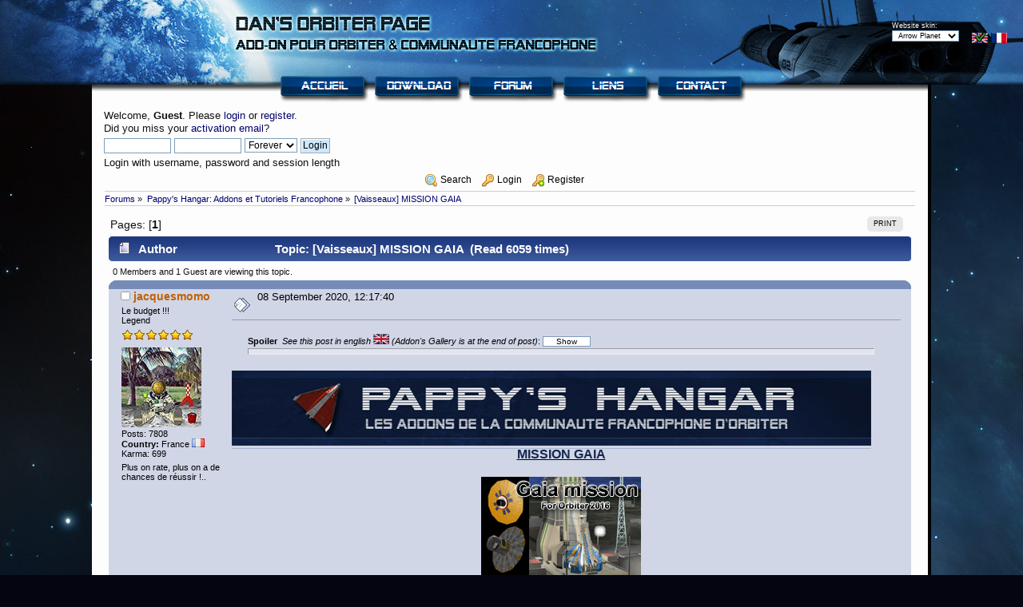

--- FILE ---
content_type: text/html; charset=ISO-8859-1
request_url: http://orbiter.dansteph.com/forum/?topic=14585
body_size: 32271
content:
<!DOCTYPE html PUBLIC "-//W3C//DTD XHTML 1.0 Transitional//EN" "http://www.w3.org/TR/xhtml1/DTD/xhtml1-transitional.dtd">
<html xmlns="http://www.w3.org/1999/xhtml">
<head>	<meta http-equiv="Content-Type" content="text/html; charset=ISO-8859-1" />   <link rel="stylesheet" type="text/css" href="http://orbiter.dansteph.com/forum/Themes/OrbiterMars/css/index.css?fin20" /><link rel="shortcut icon" href="/favicon.ico" type="image/x-icon" />
	<link rel="stylesheet" type="text/css" href="http://orbiter.dansteph.com/forum/Themes/default/css/webkit.css" />
	<script type="text/javascript" src="http://orbiter.dansteph.com/forum/Themes/default/scripts/script.js?fin20"></script>
	<script type="text/javascript" src="http://orbiter.dansteph.com/forum/Themes/OrbiterMars/scripts/theme.js?fin20"></script>
	<script type="text/javascript">
		// <![CDATA[
		var smf_theme_url = "http://orbiter.dansteph.com/forum/Themes/OrbiterMars";
		var smf_default_theme_url = "http://orbiter.dansteph.com/forum/Themes/default";
		var smf_images_url = "http://orbiter.dansteph.com/forum/Themes/OrbiterMars/images";
		var smf_scripturl = "http://orbiter.dansteph.com/forum/index.php";
		var smf_iso_case_folding = false;
		var smf_charset = "ISO-8859-1";
		var ajax_notification_text = "Loading...";
		var ajax_notification_cancel_text = "Cancel";
	// ]]>
	</script>
	<meta name="description" content="[Vaisseaux] MISSION GAIA" />
	<meta name="keywords" content="Orbiter,dansteph,orbitersound,ucgo,arrow freighter,DeltaGliderIV,space simulator" />
	<title>[Vaisseaux] MISSION GAIA</title><link rel="canonical" href="http://orbiter.dansteph.com/forum/index.php?topic=14585.0" /><link rel="help" href="http://orbiter.dansteph.com/forum/index.php?action=help" />
	<link rel="search" href="http://orbiter.dansteph.com/forum/index.php?action=search" />
	<link rel="contents" href="http://orbiter.dansteph.com/forum/index.php" /><link rel="alternate" type="application/rss+xml" title="Dan's Orbiter page - RSS" href="http://orbiter.dansteph.com/forum/index.php?type=rss;action=.xml" /><link rel="prev" href="http://orbiter.dansteph.com/forum/index.php?topic=14585.0;prev_next=prev" />
	<link rel="next" href="http://orbiter.dansteph.com/forum/index.php?topic=14585.0;prev_next=next" /><link rel="index" href="http://orbiter.dansteph.com/forum/index.php?board=8.0" /><!-- nCode Image Resizer -->
	<script type="text/javascript" src="http://orbiter.dansteph.com/forum/Themes/default/ncode_imageresizer.js"></script>
	<script language="JavaScript" type="text/javascript">
	// <![CDATA[
	NcodeImageResizer.BBURL = "http://orbiter.dansteph.com/forum/Themes/OrbiterMars/images";
	NcodeImageResizer.MODE = "newwindow";
	NcodeImageResizer.MAXWIDTH = "800";
	NcodeImageResizer.MAXHEIGHT = "0";
	vbphrase = new Array();
	vbphrase['ncode_imageresizer_warning_small'] = 'Click this bar to view the full image.';
	vbphrase['ncode_imageresizer_warning_filesize'] = 'This image has been resized. Click this bar to view the full image. The original image is sized %1$sx%2$s and weighs %3$sKB.';
	vbphrase['ncode_imageresizer_warning_no_filesize'] = 'This image has been resized. Click this bar to view the full image. The original image is sized %1$sx%2$s.';
	vbphrase['ncode_imageresizer_warning_fullsize'] = 'Click this bar to view the small image.';
	// ]]></script><!-- nCode Image Resizer -->
	<script type="text/javascript" src="http://orbiter.dansteph.com/forum/Themes/default/ncode_imageresizer.js"></script>
	<script language="JavaScript" type="text/javascript">
	// <![CDATA[
	NcodeImageResizer.BBURL = "http://orbiter.dansteph.com/forum/Themes/OrbiterMars/images";
	NcodeImageResizer.MODE = "newwindow";
	NcodeImageResizer.MAXWIDTH = "800";
	NcodeImageResizer.MAXHEIGHT = "0";
	vbphrase = new Array();
	vbphrase['ncode_imageresizer_warning_small'] = 'Click this bar to view the full image.';
	vbphrase['ncode_imageresizer_warning_filesize'] = 'This image has been resized. Click this bar to view the full image. The original image is sized %1$sx%2$s and weighs %3$sKB.';
	vbphrase['ncode_imageresizer_warning_no_filesize'] = 'This image has been resized. Click this bar to view the full image. The original image is sized %1$sx%2$s.';
	vbphrase['ncode_imageresizer_warning_fullsize'] = 'Click this bar to view the small image.';
	// ]]></script>
	<link rel="stylesheet" type="text/css" id="portal_css" href="http://orbiter.dansteph.com/forum/Themes/default/css/portal.css" />
	<script type="text/javascript" src="http://orbiter.dansteph.com/forum/Themes/default/scripts/portal.js?235"></script>
	<script language="JavaScript" type="text/javascript"><!-- // --><![CDATA[
		var sp_images_url = "http://orbiter.dansteph.com/forum/Themes/OrbiterMars/images/sp";
		function sp_collapseBlock(id)
		{
			mode = document.getElementById("sp_block_" + id).style.display == "" ? 0 : 1;
			document.cookie = "sp_block_" + id + "=" + (mode ? 0 : 1);
			document.getElementById("sp_collapse_" + id).src = smf_images_url + (mode ? "/collapse.gif" : "/expand.gif");
			document.getElementById("sp_block_" + id).style.display = mode ? "" : "none";
		}
		function sp_collapseSide(id)
		{
			var sp_sides = new Array();
			sp_sides[1] = "sp_left";
			sp_sides[4] = "sp_right";
			mode = document.getElementById(sp_sides[id]).style.display == "" ? 0 : 1;
			document.cookie = sp_sides[id] + "=" + (mode ? 0 : 1);
			document.getElementById("sp_collapse_side" + id).src = sp_images_url + (mode ? "/collapse.png" : "/expand.png");
			document.getElementById(sp_sides[id]).style.display = mode ? "" : "none";
		}
	// ]]></script>
	<style type="text/css">
		body
		{
			background: url(http://orbiter.dansteph.com/forum/Themes/OrbiterMars/images/background_planet.jpg);
			background-attachment: fixed;
			background-repeat: repeat;
			background-color: #050511;
			margin: 0;
			padding: 0;
			font: 80%/100% "Verdana", "Arial", "Helvetica", sans-serif;
		}
	</style></head><body><span style="top: 41px; right: 20px; position: absolute;"><a href="?language=english"><img src="http://orbiter.dansteph.com/forum/Themes/OrbiterMars/images/f_engmallok.jpg" width="20" height="13" alt="See site in english" style="border: 0px;text-decoration: none;" /></a>&nbsp;<a href="?language=french"><img src="http://orbiter.dansteph.com/forum/Themes/OrbiterMars/images/f_frensmall.jpg" width="20" height="13" alt="Voir le site en francais" style="border: 0px;text-decoration: none;" /></a></span><div style="top: 26px;right:80px;position:absolute;"><form action="index.php" name="skin" id="skin" accept-charset="ISO-8859-1"><span style="font-size:9px;vertical-align: middle;color:white;">Website skin:<br /></span><select name="skin" onchange="submit()" style="font-size:9px;"><option value="planet">&nbsp;Arrow Planet&nbsp;&nbsp;</option><option value="mars">&nbsp;Mars&nbsp;&nbsp;</option><option value="atmo">&nbsp;Arrow Atmo&nbsp;&nbsp;</option></select></form></div><table width="100%" border="0" cellpadding="0" cellspacing="0">
			  <tr><td><div style="height: 106px;background-repeat: no-repeat;background:  url(http://orbiter.dansteph.com/forum/Themes/OrbiterMars/images/banner_planet.jpg) no-repeat"></div>
			  </td></tr>
			  <tr>
              <td>

              <table width="1050" border="0" cellpadding="15" cellspacing="0" bgcolor="#FDFDFD" align="center" style="background-repeat:no-repeat;background-image: url(http://orbiter.dansteph.com/forum/Themes/OrbiterMars/images/ombrebanner.jpg)">
			  <tr><td style="border-right: 4px  solid  #000000;">

			<!--Bouttons Top -->
			<span style="position: absolute;top:95px;left: 50%;margin-left: -289px;"><a href="/index.php"><img src="http://orbiter.dansteph.com/forum/Themes/OrbiterMars/images/bouton_home.png" alt="home" /></a>&nbsp;&nbsp;<a href="/forum/index.php?page=download"><img src="http://orbiter.dansteph.com/forum/Themes/OrbiterMars/images/bouton_download.png" alt="download" /></a>&nbsp;&nbsp;<a href="/forum/index.php?action=forum"><img src="http://orbiter.dansteph.com/forum/Themes/OrbiterMars/images/bouton_forum.png" alt="forum" /></a>&nbsp;&nbsp;<a href="/forum/index.php?page=links"><img src="http://orbiter.dansteph.com/forum/Themes/OrbiterMars/images/bouton_links.png" alt="link" /></a>&nbsp;&nbsp;<a href="/forum/index.php?action=contact"><img src="http://orbiter.dansteph.com/forum/Themes/OrbiterMars/images/bouton_contact.png" alt="contact" /></a></span><div align="left">
							<script type="text/javascript" src="http://orbiter.dansteph.com/forum/Themes/default/scripts/sha1.js"></script>
							<br /><form id="guest_form" action="http://orbiter.dansteph.com/forum/index.php?action=login2" method="post" accept-charset="ISO-8859-1"  onsubmit="hashLoginPassword(this, '9e77808daaa78c47eb2a6c580276e01c');">
								<div class="info">Welcome, <strong>Guest</strong>. Please <a href="http://orbiter.dansteph.com/forum/index.php?action=login">login</a> or <a href="http://orbiter.dansteph.com/forum/index.php?action=register">register</a>.<br />Did you miss your <a href="http://orbiter.dansteph.com/forum/index.php?action=activate">activation email</a>?</div>
								<input type="text" name="user" size="10" class="input_text" />
								<input type="password" name="passwrd" size="10" class="input_password" />
								<select name="cookielength">
									<option value="60">1 Hour</option>
									<option value="1440">1 Day</option>
									<option value="10080">1 Week</option>
									<option value="43200">1 Month</option>
									<option value="-1" selected="selected">Forever</option>
								</select>
								<input type="submit" value="Login" class="button_submit" /><br />
								<div class="info">Login with username, password and session length</div>
								<input type="hidden" name="hash_passwrd" value="" />
							</form>  </div>
		<div id="main_menu" align="center">
			<ul class="dropmenu" id="menu_nav">
                <li id="button_search">
					<a class="firstlevel" href="http://orbiter.dansteph.com/forum/index.php?action=search">
						<span class="firstlevel"><img style="vertical-align: middle;" src="http://orbiter.dansteph.com/forum/Themes/default/images/smi/search.png" alt="Search" title="Search"/>&nbsp;Search</span>
					</a>
				</li>
                <li id="button_login">
					<a class="firstlevel" href="http://orbiter.dansteph.com/forum/index.php?action=login">
						<span class="firstlevel"><img style="vertical-align: middle;" src="http://orbiter.dansteph.com/forum/Themes/default/images/smi/login.png" alt="Login" title="Login"/>&nbsp;Login</span>
					</a>
				</li>
                <li id="button_register">
					<a class="firstlevel" href="http://orbiter.dansteph.com/forum/index.php?action=register">
						<span class="last firstlevel"><img style="vertical-align: middle;" src="http://orbiter.dansteph.com/forum/Themes/default/images/smi/register.png" alt="Register" title="Register"/>&nbsp;Register</span>
					</a>
				</li>
            </ul>
		</div>
	<div class="navigate_section">
		<ul>
			<li>
				<a href="http://orbiter.dansteph.com/forum/index.php"><span>Forums</span></a> &#187;
			</li>
			<li>
				<a href="http://orbiter.dansteph.com/forum/index.php?board=8.0"><span>Pappy's Hangar: Addons et Tutoriels Francophone</span></a> &#187;
			</li>
			<li class="last">
				<a href="http://orbiter.dansteph.com/forum/index.php?topic=14585.0"><span>[Vaisseaux] MISSION GAIA</span></a>
			</li>
		</ul>
	</div>
	<table id="sp_main">
		<tr>
			<td id="sp_center">
			<a id="top"></a>
			<a id="msg221678"></a>
			<div class="pagesection">
				<div class="nextlinks"></div>
		<div class="buttonlist floatright">
			<ul>
				<li><a class="button_strip_print" href="http://orbiter.dansteph.com/forum/index.php?action=printpage;topic=14585.0" rel="new_win nofollow"><span class="last">Print</span></a></li>
			</ul>
		</div>
				<div class="pagelinks floatleft">Pages: [<strong>1</strong>] </div>
			</div>
			<div id="forumposts">
				<div class="cat_bar">
					<h3 class="catbg">
						<img src="http://orbiter.dansteph.com/forum/Themes/OrbiterMars/images/topic/normal_post.gif" align="bottom" alt="" />
						<span id="author">Author</span>
						Topic: [Vaisseaux] MISSION GAIA &nbsp;(Read 6059 times)
					</h3>
				</div>
				<p id="whoisviewing" class="smalltext">0 Members and 1 Guest are viewing this topic.
				</p>
				<form action="http://orbiter.dansteph.com/forum/index.php?action=quickmod2;topic=14585.0" method="post" accept-charset="ISO-8859-1" name="quickModForm" id="quickModForm" style="margin: 0;" onsubmit="return oQuickModify.bInEditMode ? oQuickModify.modifySave('9e77808daaa78c47eb2a6c580276e01c', 'ccdf078d252') : false">
				<div class="windowbg">
					<span class="topslice"><span></span></span>
					<div class="post_wrapper">
						<div class="poster">
							<h4>
								<img src="http://orbiter.dansteph.com/forum/Themes/OrbiterMars/images/useroff.gif" alt="Offline" />
								<a href="http://orbiter.dansteph.com/forum/index.php?action=profile;u=133" title="View the profile of jacquesmomo">jacquesmomo</a>
							</h4>
							<ul class="reset smalltext" id="msg_221678_extra_info">
								<li class="title">Le budget !!!</li>
								<li class="postgroup">Legend</li>
								<li class="stars"><img src="http://orbiter.dansteph.com/forum/Themes/OrbiterMars/images/star.gif" alt="*" /><img src="http://orbiter.dansteph.com/forum/Themes/OrbiterMars/images/star.gif" alt="*" /><img src="http://orbiter.dansteph.com/forum/Themes/OrbiterMars/images/star.gif" alt="*" /><img src="http://orbiter.dansteph.com/forum/Themes/OrbiterMars/images/star.gif" alt="*" /><img src="http://orbiter.dansteph.com/forum/Themes/OrbiterMars/images/star.gif" alt="*" /><img src="http://orbiter.dansteph.com/forum/Themes/OrbiterMars/images/star.gif" alt="*" /></li>
								<li class="avatar">
									<a href="http://orbiter.dansteph.com/forum/index.php?action=profile;u=133">
										<img class="avatar" src="http://orbiter.dansteph.com/forum/index.php?action=dlattach;attach=371;type=avatar" alt="" />
									</a>
								</li>
								<li class="postcount">Posts: 7808</li>
								<li class="gender"><strong>Country:</strong> France  <img src="http://orbiter.dansteph.com/forum/Themes/OrbiterMars/images/flags/fr.png" alt="fr" /></li>
								<li class="karma">Karma: 699</li>
								<li class="blurb">Plus on rate, plus on a de chances de réussir !..</li>
								<li class="profile">
									<ul><li></li>
									</ul>
								</li>
							</ul>
						</div>
						<div class="postarea">
							<div class="flow_hidden">
								<div class="keyinfo">
									<div class="messageicon" id="msg_221678_quick_mod">
										<img src="http://orbiter.dansteph.com/forum/Themes/OrbiterMars/images/post/xx.gif" alt="" />
									</div>
                                      08 September 2020, 12:17:40
									
							</div></div>
							<div class="post">
								<div class="inner" id="msg_221678"><div style="margin:20px; margin-top:5px"><div class="smallfont" style="margin-bottom:2px"><b>Spoiler</b> &nbsp;<i>See this post in english <img src="http://francophone.dansteph.com/design/f_engmall.jpg" width="20" height="13" alt="" /> (Addon's Gallery is at the end of post)</i>: <input type="button" value="Show" style="width:60px;font-size:10px;margin:0px;padding:0px;" onClick="if (this.parentNode.parentNode.getElementsByTagName('div')[1].getElementsByTagName('div')[0].style.display != '') { this.parentNode.parentNode.getElementsByTagName('div')[1].getElementsByTagName('div')[0].style.display = ''; &nbsp; &nbsp; &nbsp; &nbsp;this.innerText = ''; this.value = 'Hide'; } else { this.parentNode.parentNode.getElementsByTagName('div')[1].getElementsByTagName('div')[0].style.display = 'none'; this.innerText = ''; this.value = 'Show'; }"></div><div class="alt2" style="margin: 0px; padding: 3px; border: 1px inset;overflow:hidden;"><div style="display: none;"><img src="http://francophone.dansteph.com/design/bannersiteaddons.jpg" alt="" border="0" onload="NcodeImageResizer.createOn(this);" class="bbc_img" /><div align="center"><span class="bbc_u"><strong><span style="font-size: 12pt;" class="bbc_size"><span style="color: #15274d;" class="bbc_color">GAIA MISSION</span></span></strong></span><br /><br /><img src="http://francophone.dansteph.com/downloadimages/133-33_icone.jpg" alt="" border="0" onload="NcodeImageResizer.createOn(this);" class="bbc_img" /><br /><em>By <b>jacquesmomo</b>, <b>Papyref</b></em></div><br />For Orbiter 2016<br /><br /><br /><br /><br /><br />The mission consist to launch the Gaia satellite and place it at the L2 Lagrange point of the Sun - Earth couple.<br />At this point he will remain in theory on a Gaia-Earth-Sun axis and will be able to make observations of all the universe.<br /><br />The Gaia satellite is dedicated to measuring the position, distance, and movement of stars.<br />It is equipped with a Sun-shade which can be deployed using the K key.<br />(see characteristics in the Documentation)<br /><br /><br /><em>Gaia and Soyuz fairing : by Jacquesmomo<br />Implementation of Gaia on Soyuz, launch procedure and documentation : by Papyref<br />Included Normal maps for D3D9 client.<br /></em><br /><br /><span class="bbc_u"><strong>Needed addons :</strong></span><br /><br /><strong>- Kourou CSG Centre spatial v5.1</strong> <span class="bbc_u">(mandatory)</span><br />&nbsp; &nbsp;<a href="https://www.orbithangar.com/showAddon.php?id=b5957c23-6be8-4abe-9216-5afa4477ec4c" class="bbc_link" target="_blank">https://www.orbithangar.com/showAddon.php?id=b5957c23-6be8-4abe-9216-5afa4477ec4c</a><br />- Lagrangian points MFD v.02 (by ajaja)<br />&nbsp; &nbsp;<a href="https://www.orbithangar.com/showAddon.php?id=6da2b80c-bfbc-463c-a7dd-69cdf3016722" class="bbc_link" target="_blank">https://www.orbithangar.com/showAddon.php?id=6da2b80c-bfbc-463c-a7dd-69cdf3016722</a><br />&nbsp; &nbsp;<em>(please do not forget to activate &#34;Lagrange&#34; module in the Orbiter Launchpad)</em><br />- IMFD 5.5 (by Jarmo Nikkanen)<br />&nbsp; &nbsp;<a href="http://users.kymp.net/p501474a/Orbiter/Orbiter.html" class="bbc_link" target="_blank">http://users.kymp.net/p501474a/Orbiter/Orbiter.html</a><br />- Multistage2015 for Orbiter 2016 (by fred18) included in this addon<br />&nbsp; &nbsp;<a href="https://www.orbithangar.com/showAddon.php?id=2017a335-b6b8-4c7d-ad8f-56ea3e2ebbf0" class="bbc_link" target="_blank">https://www.orbithangar.com/showAddon.php?id=2017a335-b6b8-4c7d-ad8f-56ea3e2ebbf0</a><br /><br /><br /><img src="http://francophone.dansteph.com/design/hrsiteaddons.png" alt="" border="0" onload="NcodeImageResizer.createOn(this);" class="bbc_img" /><sup><span style="font-size: 10pt;" class="bbc_size"><span style="color: #15274d;" class="bbc_color"><strong>Type:</strong> Vessels&nbsp;&nbsp;<strong>Filename:</strong> Gaia_v2.zip &nbsp;<strong>Size:</strong> 26MB &nbsp; &nbsp; </span></span></sup><span style="float:right;"><a href="http://francophone.dansteph.com/?page=addon&amp;id=262" class="bbc_link" target="_blank"><img src="http://francophone.dansteph.com/design/forum_download.png" alt="" border="0" onload="NcodeImageResizer.createOn(this);" class="bbc_img" /></a>&nbsp;&nbsp;&nbsp;&nbsp;&nbsp;&nbsp;</span><img src="http://francophone.dansteph.com/design/hrsiteaddons.png" alt="" border="0" onload="NcodeImageResizer.createOn(this);" class="bbc_img" /><span style="color: gray;" class="bbc_color"><em>News posted by ForumBot from <a href="http://francophone.dansteph.com/" class="bbc_link" target="_blank">Francophone addons web site</a></em></span></div></div></div><a href="http://francophone.dansteph.com" class="bbc_link" target="_blank"><img src="http://francophone.dansteph.com/design/bannersiteaddons.jpg" alt="" border="0" onload="NcodeImageResizer.createOn(this);" class="bbc_img" /></a><div align="center"><span class="bbc_u"><strong><span style="font-size: 12pt;" class="bbc_size"><span style="color: #15274d;" class="bbc_color">MISSION GAIA</span></span></strong></span><br /><br /><img src="http://francophone.dansteph.com/downloadimages/133-33_icone.jpg" alt="" border="0" onload="NcodeImageResizer.createOn(this);" class="bbc_img" /><br /><em>Par <b>jacquesmomo</b>, <b>Papyref</b></em></div><br />Pour Orbiter 2016<br /><br /><br /><br /><br /><br />La mission consiste à lancer le satellite Gaia pour le placer au point de Lagrange L2 du couple Soleil - Terre.<br />En ce point, il restera en théorie sur un axe Gaia-Terre-Soleil et pourra réaliser ses observations de l&#39;univers.<br /><br />Le satellite Gaia est consacré à la mesure de la position, de la distance, et du mouvement des étoiles.<br />Il est équipé d&#39;un pare soleil qui peut être déployé par la touche K.<br />(voir caractéristiques dans la Documentation)<br /><br /><br /><em>Gaia et la coiffe pour la fusée Soyouz : par Jacquesmomo<br />Mise en place de Gaia sur Soyouz, procédure de lancement et documentation : par Papyref<br />Inclus : &nbsp;Textures &#34;Normal maps&#34; pour D3D9 client.<br /></em><br /><br /><span class="bbc_u"><strong>Addons nécessaires :</strong></span><br /><br /><strong>- Kourou CSG Centre spatial v5.1</strong> <span class="bbc_u">(indispensable)</span><br />&nbsp; &nbsp; &nbsp; <a href="http://francophone.dansteph.com/?page=addon&amp;id=261" class="bbc_link" target="_blank">http://francophone.dansteph.com/?page=addon&amp;id=261</a><br />- Lagrangian points MFD v.02 (par ajaja)<br />&nbsp; &nbsp;<a href="https://www.orbithangar.com/showAddon.php?id=6da2b80c-bfbc-463c-a7dd-69cdf3016722" class="bbc_link" target="_blank">https://www.orbithangar.com/showAddon.php?id=6da2b80c-bfbc-463c-a7dd-69cdf3016722</a><br />&nbsp; &nbsp;<em>(Ne pas oublier d&#39;activer le module &#34;Lagrange&#34; dans le Launchpad d&#39;orbiter)</em><br />- IMFD 5.5 (par Jarmo Nikkanen)<br />&nbsp; &nbsp;<a href="http://users.kymp.net/p501474a/Orbiter/Orbiter.html" class="bbc_link" target="_blank">http://users.kymp.net/p501474a/Orbiter/Orbiter.html</a><br />- Multistage2015 pour Orbiter 2016 (par Fred18) déjà inclus dans l&#39;addon<br />&nbsp; &nbsp;<a href="https://www.orbithangar.com/showAddon.php?id=2017a335-b6b8-4c7d-ad8f-56ea3e2ebbf0" class="bbc_link" target="_blank">https://www.orbithangar.com/showAddon.php?id=2017a335-b6b8-4c7d-ad8f-56ea3e2ebbf0</a><br /><br /><br /><img src="http://francophone.dansteph.com/design/hrsiteaddons.png" alt="" border="0" onload="NcodeImageResizer.createOn(this);" class="bbc_img" /><sup><span style="font-size: 10pt;" class="bbc_size"><span style="color: #15274d;" class="bbc_color"><strong>Type:</strong> Vaisseaux&nbsp;&nbsp;<strong>Nom de fichier:</strong> Gaia_v2.zip &nbsp;<strong>Taille:</strong> 26MB &nbsp; &nbsp; </span></span></sup><span style="float:right;"><a href="http://francophone.dansteph.com/?page=addon&amp;id=262" class="bbc_link" target="_blank"><img src="http://francophone.dansteph.com/design/forum_download.png" alt="" border="0" onload="NcodeImageResizer.createOn(this);" class="bbc_img" /></a>&nbsp;&nbsp;&nbsp;&nbsp;&nbsp;&nbsp;</span><img src="http://francophone.dansteph.com/design/hrsiteaddons.png" alt="" border="0" onload="NcodeImageResizer.createOn(this);" class="bbc_img" /><span style="color: gray;" class="bbc_color"><em>Annonce postée par ForumBot depuis le <a href="http://francophone.dansteph.com/" class="bbc_link" target="_blank">site des Addons Francophone</a></em></span><br /><br /><div align="center"><span class="bbc_u"><strong><span style="font-size: 12pt;" class="bbc_size"><span style="color: #15274d;" class="bbc_color">Galerie de l'addon</span></span></strong></span></div><br /><img src="http://francophone.dansteph.com/downloadimages/133-33_gallery1.jpg" alt="" width="800" border="0" onload="NcodeImageResizer.createOn(this);" class="bbc_img" /><br /><br /><img src="http://francophone.dansteph.com/downloadimages/133-33_gallery2.jpg" alt="" width="800" border="0" onload="NcodeImageResizer.createOn(this);" class="bbc_img" /><br /><br /><img src="http://francophone.dansteph.com/downloadimages/133-33_gallery3.jpg" alt="" width="800" border="0" onload="NcodeImageResizer.createOn(this);" class="bbc_img" /><br /><br /><img src="http://francophone.dansteph.com/downloadimages/133-33_gallery4.jpg" alt="" width="800" border="0" onload="NcodeImageResizer.createOn(this);" class="bbc_img" /><br /><br /><img src="http://francophone.dansteph.com/downloadimages/133-33_gallery5.jpg" alt="" width="800" border="0" onload="NcodeImageResizer.createOn(this);" class="bbc_img" /><br /><br /><img src="http://francophone.dansteph.com/downloadimages/133-33_gallery6.jpg" alt="" width="800" border="0" onload="NcodeImageResizer.createOn(this);" class="bbc_img" /><br /><br /><img src="http://francophone.dansteph.com/downloadimages/133-33_gallery7.jpg" alt="" width="800" border="0" onload="NcodeImageResizer.createOn(this);" class="bbc_img" /><br /><br /><img src="http://francophone.dansteph.com/downloadimages/133-33_gallery8.jpg" alt="" width="800" border="0" onload="NcodeImageResizer.createOn(this);" class="bbc_img" /><br /><br /><img src="http://francophone.dansteph.com/downloadimages/133-33_gallery9.jpg" alt="" width="800" border="0" onload="NcodeImageResizer.createOn(this);" class="bbc_img" /><br /><br /><img src="http://francophone.dansteph.com/downloadimages/133-33_gallery10.jpg" alt="" width="800" border="0" onload="NcodeImageResizer.createOn(this);" class="bbc_img" /><br /><br /></div>
							</div><br />
						</div>
						<div class="moderatorbar">
							<div class="smalltext modified" id="modified_221678">
							</div>
							<div class="smalltext reportlinks">
					</div>
							<div class="signature" id="msg_221678_signature"><span style="color: blue;" class="bbc_color"><strong>Mes add-ons sont là !</strong></span> <img src="https://zupimages.net/up/18/41/vcqa.gif" alt="" width="80" height="80" border="0" onload="NcodeImageResizer.createOn(this);" class="bbc_img" /><a href="http://francophone.dansteph.com/?page=addons&amp;amp;author=jacquesmomo" class="bbc_link" target="_blank"><img src="https://zupimages.net/up/18/41/cipj.gif" alt="" width="89" height="80" border="0" onload="NcodeImageResizer.createOn(this);" class="bbc_img" /></a></div>
						</div>
					</div>
					<span class="botslice"><span></span></span>
				</div>
				<hr class="post_separator" />
				</form>
			</div>
			<a id="lastPost"></a>
			<div class="pagesection">
				
		<div class="buttonlist floatright">
			<ul>
				<li><a class="button_strip_print" href="http://orbiter.dansteph.com/forum/index.php?action=printpage;topic=14585.0" rel="new_win nofollow"><span class="last">Print</span></a></li>
			</ul>
		</div>
				<div class="pagelinks floatleft">Pages: [<strong>1</strong>] </div>
				<div class="nextlinks_bottom"></div>
			</div>
	<div class="navigate_section">
		<ul>
			<li>
				<a href="http://orbiter.dansteph.com/forum/index.php"><span>Forums</span></a> &#187;
			</li>
			<li>
				<a href="http://orbiter.dansteph.com/forum/index.php?board=8.0"><span>Pappy's Hangar: Addons et Tutoriels Francophone</span></a> &#187;
			</li>
			<li class="last">
				<a href="http://orbiter.dansteph.com/forum/index.php?topic=14585.0"><span>[Vaisseaux] MISSION GAIA</span></a>
			</li>
		</ul>
	</div>
			<div id="moderationbuttons"></div>
			<div class="plainbox" id="display_jump_to">&nbsp;</div>
		<br class="clear" />
				<script type="text/javascript" src="http://orbiter.dansteph.com/forum/Themes/default/scripts/topic.js"></script>
				<script type="text/javascript"><!-- // --><![CDATA[
					var oQuickReply = new QuickReply({
						bDefaultCollapsed: false,
						iTopicId: 14585,
						iStart: 0,
						sScriptUrl: smf_scripturl,
						sImagesUrl: "http://orbiter.dansteph.com/forum/Themes/OrbiterMars/images",
						sContainerId: "quickReplyOptions",
						sImageId: "quickReplyExpand",
						sImageCollapsed: "collapse.gif",
						sImageExpanded: "expand.gif",
						sJumpAnchor: "quickreply"
					});
					if ('XMLHttpRequest' in window)
					{
						var oQuickModify = new QuickModify({
							sScriptUrl: smf_scripturl,
							bShowModify: true,
							iTopicId: 14585,
							sTemplateBodyEdit: '\n\t\t\t\t\t\t\t\t<div id="quick_edit_body_container" style="width: 90%">\n\t\t\t\t\t\t\t\t\t<div id="error_box" style="padding: 4px;" class="error"><' + '/div>\n\t\t\t\t\t\t\t\t\t<textarea class="editor" name="message" rows="12" style="width: 100%; margin-bottom: 10px;" tabindex="1">%body%<' + '/textarea><br />\n\t\t\t\t\t\t\t\t\t<input type="hidden" name="ccdf078d252" value="9e77808daaa78c47eb2a6c580276e01c" />\n\t\t\t\t\t\t\t\t\t<input type="hidden" name="topic" value="14585" />\n\t\t\t\t\t\t\t\t\t<input type="hidden" name="msg" value="%msg_id%" />\n\t\t\t\t\t\t\t\t\t<div class="righttext">\n\t\t\t\t\t\t\t\t\t\t<input type="submit" name="post" value="Save" tabindex="2" onclick="return oQuickModify.modifySave(\'9e77808daaa78c47eb2a6c580276e01c\', \'ccdf078d252\');" accesskey="s" class="button_submit" />&nbsp;&nbsp;<input type="submit" name="cancel" value="Cancel" tabindex="3" onclick="return oQuickModify.modifyCancel();" class="button_submit" />\n\t\t\t\t\t\t\t\t\t<' + '/div>\n\t\t\t\t\t\t\t\t<' + '/div>',
							sTemplateBodyNormal: '%body%',
							sTemplateSubjectNormal: '<a hr'+'ef="http://orbiter.dansteph.com/forum/index.php'+'?topic=14585.msg%msg_id%#msg%msg_id%" rel="nofollow">%subject%<' + '/a>',
							sTemplateTopSubject: 'Topic: %subject% &nbsp;(Read 6059 times)',
							sErrorBorderStyle: '1px solid red'
						});

						aJumpTo[aJumpTo.length] = new JumpTo({
							sContainerId: "display_jump_to",
							sJumpToTemplate: "<label class=\"smalltext\" for=\"%select_id%\">Jump to:<" + "/label> %dropdown_list%",
							iCurBoardId: 8,
							iCurBoardChildLevel: 0,
							sCurBoardName: "Pappy's Hangar: Addons et Tutoriels Francophone",
							sBoardChildLevelIndicator: "==",
							sBoardPrefix: "=> ",
							sCatSeparator: "-----------------------------",
							sCatPrefix: "",
							sGoButtonLabel: "go"
						});

						aIconLists[aIconLists.length] = new IconList({
							sBackReference: "aIconLists[" + aIconLists.length + "]",
							sIconIdPrefix: "msg_icon_",
							sScriptUrl: smf_scripturl,
							bShowModify: true,
							iBoardId: 8,
							iTopicId: 14585,
							sSessionId: "9e77808daaa78c47eb2a6c580276e01c",
							sSessionVar: "ccdf078d252",
							sLabelIconList: "Message Icon",
							sBoxBackground: "transparent",
							sBoxBackgroundHover: "#ffffff",
							iBoxBorderWidthHover: 1,
							sBoxBorderColorHover: "#adadad" ,
							sContainerBackground: "#ffffff",
							sContainerBorder: "1px solid #adadad",
							sItemBorder: "1px solid #ffffff",
							sItemBorderHover: "1px dotted gray",
							sItemBackground: "transparent",
							sItemBackgroundHover: "#e0e0f0"
						});
					}
				// ]]></script>
			</td>
		</tr>
	</table><div id="footer_section">
		<ul class="reset">
			<li class="copyright" style="line-height: 1.5em;">
			<span class="smalltext" style="display: inline; visibility: visible; font-family: Verdana, Arial, sans-serif;"><a href="http://orbiter.dansteph.com/forum/index.php?action=credits" title="Simple Machines Forum" target="_blank" class="new_win">SMF 2.0.6</a> |
 <a href="http://www.simplemachines.org/about/smf/license.php" title="License" target="_blank" class="new_win">SMF &copy; 2013</a>, <a href="http://www.simplemachines.org" title="Simple Machines" target="_blank" class="new_win">Simple Machines</a><br /><a href="http://www.simpleportal.net/" target="_blank" class="new_win">SimplePortal 2.3.5 &copy; 2008-2012, SimplePortal</a><br /><a href="http://funerium.deviantart.com/" class="new_win">Skins backgrounds by funerium.deviantart.com</a>
			</span></li>
			<li><a id="button_xhtml" href="http://validator.w3.org/check?uri=referer" target="_blank" class="new_win" title="Valid XHTML 1.0!"><span>XHTML</span></a></li>
			<li><a id="button_rss" href="http://orbiter.dansteph.com/forum/index.php?action=.xml;type=rss" class="new_win"><span>RSS</span></a></li>
			<li class="last"><a id="button_wap2" href="http://orbiter.dansteph.com/forum/index.php?wap2" class="new_win"><span>WAP2</span></a></li>
		</ul>
		<p>Page created in 0.1 seconds with 23 queries.</p></div></td></tr></table></td></tr></table><br /><br /></body></html>